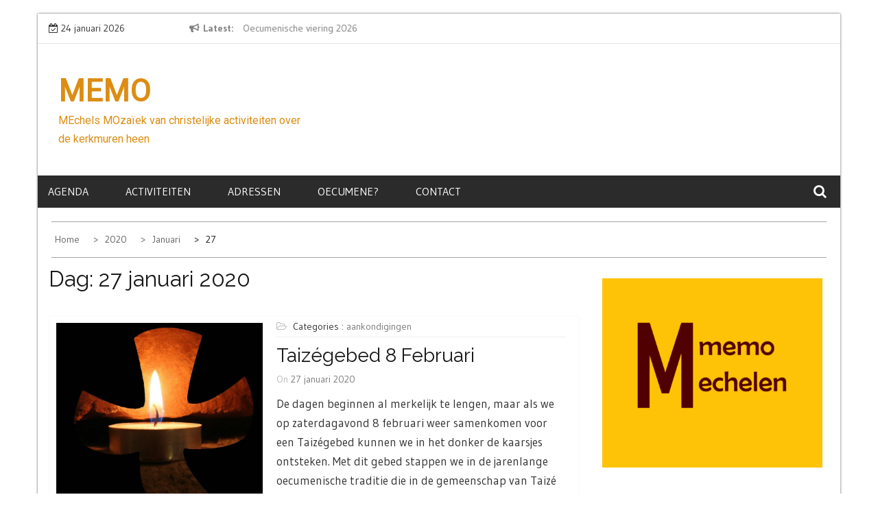

--- FILE ---
content_type: text/html; charset=UTF-8
request_url: https://memomechelen.be/wp-admin/admin-ajax.php
body_size: 973
content:

<section class="ics-calendar layout-list combinemultiday stickymonths" id="r6974340a1e58a7f" style="opacity: 0;">

			<article class="ics-calendar-list-wrapper">

												<div class="ics-calendar-pagination" data-page="0" data-rel2today="today">
																			<div class="ics-calendar-date-wrapper" data-date="zaterdag 24 januari" data-dow="6" data-wknum="04" data-rel2today="today" data-events-count="2" data-feed-keys="0">
											<h4 class="ics-calendar-date" id="r6974340a1e58a7f-20260124"><span data-date-format="l">zaterdag</span> <span data-date-format="j">24</span> <span data-date-format="F">januari</span></h4>
											<dl class="events" aria-labelledby="r6974340a1e58a7f-20260124">
										<dt class="time" data-feed-key="0">15:00													<span class="end_time">&#8211; 16:00</span>
													</dt><dd class="event t150000" data-feed-key="0">
											<span class="title has_desc confirmed">Jaarlijkse oecumenische viering</span><div class="descloc"><div class="location">Molenbergstraat 6b, 2800 Mechelen, België</div></div>										</dd></dl></div></div>									<div class="ics-calendar-pagination" data-page="1" data-rel2today="future">
																			<div class="ics-calendar-date-wrapper" data-date="maandag 26 januari" data-dow="1" data-wknum="05" data-rel2today="future" data-events-count="2" data-feed-keys="0">
											<h4 class="ics-calendar-date" id="r6974340a1e58a7f-20260126"><span data-date-format="l">maandag</span> <span data-date-format="j">26</span> <span data-date-format="F">januari</span></h4>
											<dl class="events" aria-labelledby="r6974340a1e58a7f-20260126">
										<dt class="time" data-feed-key="0">20:15													<span class="end_time">&#8211; 21:45</span>
													</dt><dd class="event t201500" data-feed-key="0">
											<span class="title has_desc confirmed">Filmavond over het thema ecologie</span><div class="descloc"><div class="location">Moonbeat, Oude Brusselsestraat, Mechelen</div><div class="eventdesc"><p>Film ‘The salt of the earth’ van Wim Wenders</p></div></div>										</dd><dt class="time" data-feed-key="0">20:15													<span class="end_time">&#8211; 22:00</span>
													</dt><dd class="event t201500" data-feed-key="0">
											<span class="title has_desc confirmed"><a href="https://www.filmhuismechelen.be/">Filmavond: The salt of the earth</a></span><div class="descloc"><div class="location">Moonbeat, Oude Brusselsestraat 10, 2800 Mechelen, België</div><div class="eventdesc"><p>Met een inleidend woordje door Leo De Weerdt. Tickets: aan 6 euro te koop aan de balie of binnenkort online te bestellen via:  <a href="https://www.filmhuismechelen.be/" />https://www.filmhuismechelen.be/</a></p></div></div>										</dd></dl></div></div>									<div class="ics-calendar-pagination" data-page="2" data-rel2today="future">
																			<div class="ics-calendar-date-wrapper" data-date="zaterdag 31 januari" data-dow="6" data-wknum="05" data-rel2today="future" data-events-count="1" data-feed-keys="0">
											<h4 class="ics-calendar-date" id="r6974340a1e58a7f-20260131"><span data-date-format="l">zaterdag</span> <span data-date-format="j">31</span> <span data-date-format="F">januari</span></h4>
											<dl class="events" aria-labelledby="r6974340a1e58a7f-20260131">
										<dt class="time" data-feed-key="0">19:00													<span class="end_time">&#8211; 20:00</span>
													</dt><dd class="event t190000" data-feed-key="0">
											<span class="title has_desc confirmed"><a href="https://memomechelen.be/activiteiten-2/taizeviering/">Taizé-viering</a></span><div class="descloc"><div class="location">Frederik de Merodestraat 18, 2800 Mechelen, België</div><div class="eventdesc"><p><a href="https://memomechelen.be/activiteiten-2/taizeviering/">https://memomechelen.be/activiteiten-2/taizeviering/</a></p></div></div>										</dd></dl></div></div>									<div class="ics-calendar-pagination" data-page="3" data-rel2today="future">
																			<div class="ics-calendar-date-wrapper" data-date="zondag 8 februari" data-dow="0" data-wknum="07" data-rel2today="future" data-events-count="1" data-feed-keys="0">
											<h4 class="ics-calendar-date" id="r6974340a1e58a7f-20260208"><span data-date-format="l">zondag</span> <span data-date-format="j">8</span> <span data-date-format="F">februari</span></h4>
											<dl class="events" aria-labelledby="r6974340a1e58a7f-20260208">
										<dt class="time" data-feed-key="0">18:00													<span class="end_time">&#8211; 20:00</span>
													</dt><dd class="event t180000" data-feed-key="0">
											<span class="title has_desc confirmed">Dansvoorstelling 'Zonnelied' door Sander Vloebergs met live muziek, panelgesprek en finissage tentoonstelling Zonnelied</span><div class="descloc"><div class="eventdesc"><p>Dansvoorstelling &#8216;Zonnelied&#8217; door Sander Vloebergs met live muziek en panelgesprek met danser, muzikanten en bezieler van de tentoonstelling Wies Beckers, Begijnhofkerk Mechelen, zondag 8 februari om 18 u.,<br />
10 euro. Dansvoorstelling en finissage tentoonstelling Zonnelied | Kerknet</p></div></div>										</dd></dl></div></div>		</article>

					<div class="ics-calendar-paginate-wrapper" aria-hidden="true">
				<a href="#r6974340a1e58a7f" class="ics-calendar-paginate prev">&larr; Vorige pagina</a>
				<a href="#r6974340a1e58a7f" class="ics-calendar-paginate next">Volgende pagina &rarr;</a>
			</div>
			
</section>
